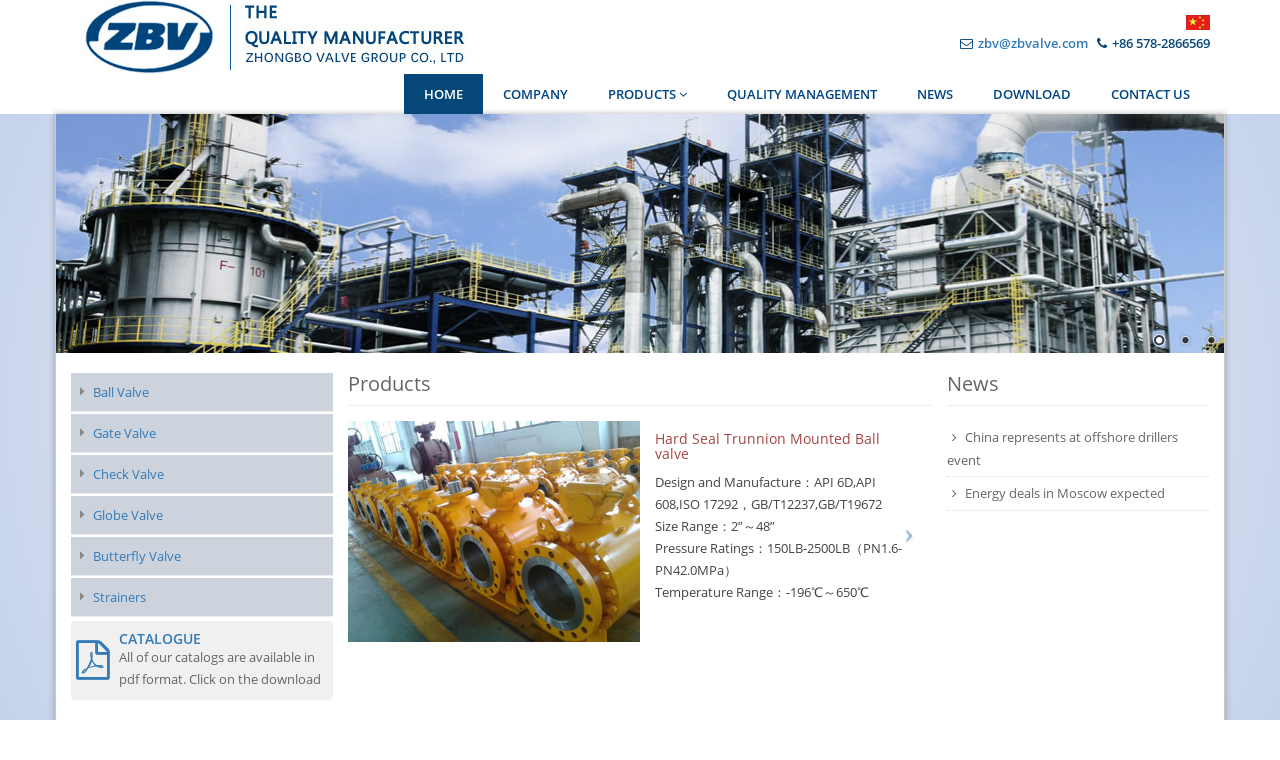

--- FILE ---
content_type: text/html; charset=utf-8
request_url: http://zbvalve.com/
body_size: 2994
content:

<!DOCTYPE html>
<html xmlns="http://www.w3.org/1999/xhtml">
<head>
    <title>Ball Valve,Gate Valve,Check Valve Manufacturer-ZhongBo Valve</title>
    <meta name="keywords" content="ball valve,gate valve,check valve,butterfly valve"/>
    <meta name="description" content="Zhejiang Zhongbo Valve Mfg. Co., Ltd is a valve company specializing in the manufacturing and distribution of various ball valve, butterfly valve, gate valve, globe valve and check valve."/>
    <meta charset="utf-8" />
    <meta http-equiv="X-UA-Compatible" content="IE=edge" />
    <meta name="viewport" content="width=device-width, initial-scale=1.0" />
    <link href="/dist/css/opensans.css" rel="stylesheet" />
    <link href="/themes/zbv/style/bootstrap.min.css" rel="stylesheet" />
    <link href="/themes/zbv/style/style.min.css" rel="stylesheet" />
    <link href="/themes/zbv/slider/default.css" rel="stylesheet" />
    <script src="/dist/js/jquery.min.js"></script>
    <script src="/dist/js/bootstrap.min.js"></script>
    <script src="/themes/zbv/slider/slider.pack.js"></script>
    <script>
        $(window).load(function () {
            $('#slider').nivoSlider({
                directionNav: false,
                controlNav: true,
                pauseTime: 6000,
            });
        });
    </script>
    <!--[if lt IE 9]>
        <script src="/dist/js/respond.min.js"></script>
        <script src="/dist/js/html5shiv.min.js"></script>
     <![endif]-->
</head>
<body>
    
<header>
    <div class="container">
        <div class="clearfix">
            <div class="col-sm-6">
                <a href="http://www.zbvalve.com/">
                    <img src="/themes/zbv/style/images/logo.jpg" alt="ZhongBo Valve" /></a>
            </div>
            <div class="pull-right header-info text-right">
                <a href="http://cn.zbvalve.com"><img src="/themes/zbv/images/chinese.gif" /></a>
                <br />
                <i class="fa fa-envelope-o"></i><a href="mailto:zbv@zbvalve.com">zbv@zbvalve.com</a> &nbsp; <i class="fa fa-phone"></i>+86 578-2866569
            </div>
        </div>
        <nav class="navbar navbar-inverse" role="navigation">
            <div class="navbar-header">
                <button type="button" class="navbar-toggle" data-toggle="collapse" data-target="#bs-header-nav">
                    <span class="fa fa-bars text-primary"></span>
                </button>
            </div>
            <div class="navbar-collapse collapse" id="bs-header-nav">
                <ul class="nav navbar-nav navbar-right">
                    <li class="active"><a href="http://www.zbvalve.com/" rel="nofollow">Home</a></li>
                            <li ><a href="http://www.zbvalve.com/company/about.htm">Company</a></li>
                    
                    <li class="dropdown"><a href="#" class="dropdown-toggle" data-toggle="dropdown">Products <span class="fa fa-angle-down"></span></a>
                        <ul class="dropdown-menu" role="menu">
                            <li><a href="http://www.zbvalve.com/ball-valve/">Ball Valve</a></li>
                            <li><a href="http://www.zbvalve.com/gate-valve/">Gate Valve</a></li>
                            <li><a href="http://www.zbvalve.com/check-valve/">Check Valve</a></li>
                            <li><a href="http://www.zbvalve.com/products/globe-valve/">Globe Valve</a></li>
                            <li><a href="http://www.zbvalve.com/butterfly-valve/">Butterfly Valve</a></li>
                            <li><a href="http://www.zbvalve.com/strainers/">Strainers</a></li>
                            
                        </ul>
                    </li>
                    <li ><a href="http://www.zbvalve.com/facility/">Quality Management</a></li>
                    <li ><a href="http://www.zbvalve.com/news/">News</a></li>
                    <li ><a href="http://www.zbvalve.com/download/">Download</a></li>
                    <li ><a href="http://www.zbvalve.com/contact/">Contact Us</a></li>
                    
                </ul>
            </div>
        </nav>
    </div>
</header>
    <div class="container boxed">
        <div class="banner">
            <div class="nivoSlide" id="slider">

                <img src="/themes/zbv/images/banner-3.jpg" class="img-responsive" />
                <img src="/themes/zbv/images/banner-4.jpg" class="img-responsive" />
                <img src="/themes/zbv/images/banner-6.jpg" class="img-responsive" />
            </div>
        </div>
        <div class="doc-container">
            <div class="col-md-3 col-side">
                
                <ul class="nav nav-stacked">
                    
                    <li><a href="http://www.zbvalve.com/ball-valve/">Ball Valve</a></li>
                    
                    <li><a href="http://www.zbvalve.com/gate-valve/">Gate Valve</a></li>
                    
                    <li><a href="http://www.zbvalve.com/check-valve/">Check Valve</a></li>
                    
                    <li><a href="http://www.zbvalve.com/products/globe-valve/">Globe Valve</a></li>
                    
                    <li><a href="http://www.zbvalve.com/butterfly-valve/">Butterfly Valve</a></li>
                    
                    <li><a href="http://www.zbvalve.com/strainers/">Strainers</a></li>
                    
                </ul>

                <div class="well">
                    <div class="pull-left" style="margin-right: 10px; margin-top: 10px;"><i class="fa fa-file-pdf-o fa-3x text-primary"></i></div>
                    <h4 class="text-danger"><a href="http://www.zbvalve.com/download/">Catalogue</a></h4>
                    <p>All of our catalogs are available in pdf format. Click on the download </p>
                </div>
                <div class="friend">
                    <a href="https://www.verspec.com">ceramic valve</a>
                    <a href="https://www.verspec.com/ceramic-valves-and-fittings/ceramic-ball-valve-with-forged-steel-material">Ceramic ball valve</a>
                </div>
            </div>
            <div class="col-md-6">
                <div class="row">
                    <h4 class="col-header">Products</h4>
                    <div class="carousel-inner" role="listbox">
                        <div id="carousel-slide" class="carousel slide" data-ride="carousel">
                            
                            <div class="carousel-inner">
                                
                                <div class="item active">
                                    <div class="col-md-6">
                                        <div class="row">
                                            <a href="http://www.zbvalve.com/ball-valve/hard-seal-trunnion-mounted-ball-valve.htm">
                                                <img src="/uploads-zbv/1-m/2015-05/Hard_Seal_Trunnion_Mounted_Ball_valve.jpg" alt="Hard Seal  Trunnion Mounted  Ball valve" class="img-responsive" /></a>
                                        </div>
                                    </div>
                                    <div class="carousel-caption col-md-6">
                                        <h5 class="text-danger">Hard Seal  Trunnion Mounted  Ball valve</h5>
                                        <p>Design and Manufacture：API 6D,API 608,ISO 17292，GB/T12237,GB/T19672<br/>Size Range：2”～48”<br/>Pressure Ratings：150LB-2500LB（PN1.6-PN42.0MPa）<br/>Temperature Range：-196℃～650℃</p>
                                    </div>
                                </div>
                                
                                <div class="item">
                                    <div class="col-md-6">
                                        <div class="row">
                                            <a href="http://www.zbvalve.com/ball-valve/soft-seal-floating-ball-valve.htm">
                                                <img src="/uploads-zbv/1-m/2015-01/floating-ball-valve.jpg" alt="Soft Seal Floating Ball Valve" class="img-responsive" /></a>
                                        </div>
                                    </div>
                                    <div class="carousel-caption col-md-6">
                                        <h5 class="text-danger">Soft Seal Floating Ball Valve</h5>
                                        <p>Design and Manufacture：API 6D,API 608,ISO 17292，GB/T12237,GB/T19672<br/>Size Range：1/2＂～10＂<br/>Pressure Ratings：150LB-2500LB（PN1.6-PN42.0MPa）<br/>Temperature Range：-196℃～200℃</p>
                                    </div>
                                </div>
                                
                                <div class="item">
                                    <div class="col-md-6">
                                        <div class="row">
                                            <a href="http://www.zbvalve.com/gate-valve/forged-gate-valve.htm">
                                                <img src="/uploads-zbv/1-m/2015-05/forged_gate_valve.jpg" alt="Forged Gate Valve" class="img-responsive" /></a>
                                        </div>
                                    </div>
                                    <div class="carousel-caption col-md-6">
                                        <h5 class="text-danger">Forged Gate Valve</h5>
                                        <p>Design and Manufacture：API 602,BS 5352,ASME B16.34/B16.11/B1.20.1/B16.25 /B16.5<br/>Size Range：1/2＂～4＂<br/>Pressure Ratings：150LB-2500LB<br/>Temperature Range：-196℃～500℃</p>
                                    </div>
                                </div>
                                
                            </div>
                            <a class="left carousel-control" href="#carousel-slide" data-slide="prev">
                                <span class="fa fa-angle-left fa-2x icon-prev text-primary"></span>
                            </a>
                            <a class="right carousel-control" href="#carousel-slide" data-slide="next">
                                <span class="fa fa-angle-right fa-2x icon-next text-primary"></span>
                            </a>
                        </div>
                    </div>
                </div>
            </div>
            <div class="col-md-3">
                <h4 class="col-header">News</h4>
                <ul class="list-unstyled list-news">
                    
                    <li><a href="http://www.zbvalve.com/news/3.htm">China represents at offshore drillers event</a></li>
                    
                    <li><a href="http://www.zbvalve.com/news/energy-deals-in-moscow-expected.htm">Energy deals in Moscow expected</a></li>
                    
                </ul>
            </div>
        </div>
        

<footer class="footer">
    <div class="container text-center">
        <p><i class="fa fa-phone"></i>+86 578-2862222 <i class="fa fa-envelope-o"></i>E_mail:<a href="zbv@zbvalve.com" class="text-primary">zbv@zbvalve.com</a></p>
        2009-2014 Zhongbo Valve Group Co.,Ltd. All Rights Reserved
    </div>
</footer>

    </div>
</body>
</html>

--- FILE ---
content_type: text/css
request_url: http://zbvalve.com/themes/zbv/style/style.min.css
body_size: 2832
content:
body{color:#666;font-family:"Open Sans","Helvetica Neue",Helvetica,Arial,sans-serif;line-height:1.75em;font-size:13px;filter:progid:DXImageTransform.Microsoft.gradient(startColorstr='#ECF0F8',endColorstr='#c1cfe9',GradientType=0);background:radial-gradient(circle,#fff,#c1cfe9)}header{background:#fff}.header-info{padding-top:10px;color:#054779;font-weight:600}.header-info .fa{padding-right:5px}.boxed{border:solid 1px #ccc;border-top-width:0;border-bottom-width:0;background:#fff;box-shadow:0 0 6px rgba(0,0,0,.3);padding-left:0;padding-right:0}.banner{padding-left:0;padding-right:0}.dropdown-menu{min-width:180px;padding:0;text-align:left;background-color:#054779;border-width:0;border-radius:0;-webkit-box-shadow:none;box-shadow:none;font-size:13px}.dropdown-menu>li>a{padding:8px 20px;color:#fff;white-space:nowrap}.dropdown-menu>li>a:hover,.dropdown-menu>li>a:focus{color:#fff;background-color:#054779}.navbar{position:relative;min-height:35px;margin-bottom:0;border:1px solid transparent;border-radius:0}.navbar-nav{margin:7.5px -15px}.navbar-nav>li>a{padding-bottom:10px;line-height:20px;padding-left:20px;padding-right:20px}@media(max-width:767px){.navbar-nav .open .dropdown-menu{position:static;float:none;width:auto;margin-top:0;background-color:transparent;border:0;-webkit-box-shadow:none;box-shadow:none}.navbar-nav .open .dropdown-menu>li>a,.navbar-nav .open .dropdown-menu .dropdown-header{color:#fff;padding:5px 15px 5px 25px}.navbar-nav .open .dropdown-menu>li>a{line-height:20px}.navbar-nav .open .dropdown-menu>li>a:hover,.navbar-nav .open .dropdown-menu>li>a:focus{background-image:none}}@media(min-width:768px){.navbar-nav{float:left;margin:0}.navbar-nav>li{float:left}.navbar-nav>li>a{padding-top:10px;padding-bottom:10px}.navbar-nav.navbar-right:last-child{margin-right:-15px}}.navbar-inverse{background-color:transparent;border-color:#080808;border-width:0}.navbar-inverse .navbar-nav>li>a{color:#004584;font-size:13px;text-transform:uppercase;font-weight:600}.navbar-inverse .navbar-nav>li>a:hover,.navbar-inverse .navbar-nav>li>a:focus{color:#fff;background-color:#11518c}.navbar-inverse .navbar-nav>.active>a,.navbar-inverse .navbar-nav>.active>a:hover,.navbar-inverse .navbar-nav>.active>a:focus{color:#fff;background-color:#054779}.navbar-inverse .navbar-nav>.disabled>a,.navbar-inverse .navbar-nav>.disabled>a:hover,.navbar-inverse .navbar-nav>.disabled>a:focus{color:#444;background-color:transparent}.navbar-inverse .navbar-toggle{border-color:#fff;padding:5px 10px;margin-top:5px;margin-bottom:5px}.navbar-inverse .navbar-toggle:hover,.navbar-inverse .navbar-toggle:focus{background-color:#444}.navbar-inverse .navbar-toggle .icon-bar{background-color:#fff}.navbar-inverse .navbar-collapse,.navbar-inverse .navbar-form{border-color:#101010}.navbar-inverse .navbar-nav>.open>a,.navbar-inverse .navbar-nav>.open>a:hover,.navbar-inverse .navbar-nav>.open>a:focus{color:#fff;background-color:#080808}@media(max-width:767px){.navbar-inverse .navbar-nav .open .dropdown-menu>.dropdown-header{border-color:#080808}.navbar-inverse .navbar-nav .open .dropdown-menu .divider{background-color:#080808}.navbar-inverse .navbar-nav .open .dropdown-menu>li>a{color:#fff}.navbar-inverse .navbar-nav .open .dropdown-menu>li>a:hover,.navbar-inverse .navbar-nav .open .dropdown-menu>li>a:focus{color:#fff;background-color:transparent}.navbar-inverse .navbar-nav .open .dropdown-menu>.active>a,.navbar-inverse .navbar-nav .open .dropdown-menu>.active>a:hover,.navbar-inverse .navbar-nav .open .dropdown-menu>.active>a:focus{color:#fff;background-color:#080808}}.header-top{overflow:hidden}.head-full-title{padding-top:5px;padding-bottom:5px;overflow:hidden}.head-full-title img{margin-right:20px}.head-full-title h3{margin-top:10px;margin-bottom:5px;font-size:28px;color:#333}.head-full-title h3>span{color:#0099da}.head-full-title p{font-size:14px}.top-nav{height:39px;line-height:39px;font-size:12px;padding:1px}.main-header{background-color:#f1f1f1;border-bottom:1px solid #ddd;padding-top:15px;padding-bottom:15px}.main-header h1,.main-header h2{font-size:28px;font-weight:300;margin:0;display:inline-block;color:#004584}.main-header .breadcrumb{margin-bottom:0;background:transparent;padding-top:5px;padding-bottom:0}.doc-container{background:#fff;padding-top:20px;padding-bottom:20px;overflow:hidden}.sidebar{font-size:13px}.sidebar section{margin-bottom:20px}.sidebar h3{margin-top:5px;padding-bottom:15px;font-size:16px;border-bottom:solid 1px #eee;font-weight:300}.sidebar h3 .fa{font-size:14px;padding-right:8px}.sidebar .nav-stacked>li>a{padding:10px 8px}.sidebar .nav-stacked>li>a:before{font-family:FontAwesome;content:"";color:#0093d7;float:left;padding-right:20px}.panel>.panel-heading>h3{margin:0;color:#555;font-size:18px;color:#0099da;font-weight:300}.panel-default .list-group-item a:before{font-family:'FontAwesome';content:"";float:right}.thumb .col-xs-6{margin-bottom:5px}.post{padding-bottom:30px;margin-bottom:30px;border-bottom:1px dashed #ccc}.post h1,.post h2 a,.post h3 a{font-size:18px;font-weight:300;color:#555}.post:first-child h1,.post:first-child h2{margin-top:0}.post-item{padding-bottom:20px;margin-bottom:20px;border-bottom:1px dashed #ccc}.post-itehm h1,.post-item h2{margin-top:0;font-size:18px;font-weight:300}.post-item h1,.post-item h2 a,.post-item h3 a{color:#0099da}.post-item:first-child h1,.post-item:first-child h2{margin-top:0}.page-header{font-size:24px;padding-bottom:15px;margin-top:0;font-weight:300}.block-heading h3{border-bottom:1px solid #eee;font-size:18px;font-weight:600;line-height:36px;margin-bottom:10px;padding:0 10px 6px 0}.block-heading h3 span{border-bottom:3px solid #32c8de;padding-bottom:11px}.md-heading{line-height:2;margin-top:20px}.md-heading h5{margin-top:0;font-weight:600;font-size:15px}.info{margin-bottom:5px}.info h3,.info h2,.info h4{font-size:20px;margin-top:0}.info table{width:100%;max-width:100%;margin-bottom:20px}.info table>thead>tr>th,.info table>tbody>tr>th,.info table>tfoot>tr>th,.info table>thead>tr>td,.info table>tbody>tr>td,.info table>tfoot>tr>td{padding:8px;line-height:1.42857143;vertical-align:top;border-top:1px solid #ddd}.info table tr:nth-of-type(odd){background-color:#f9f9f9}.product-content img{display:block;max-width:100% !important;height:auto !important}@media(max-width:768px){.product-content img{float:none !important}}.footer{padding-top:10px;padding-bottom:10px;background:#074782;color:#efefef;font-size:12px}.footer h5{color:#d4d4d4;font-weight:600;font-size:13px;margin-top:3px}.footer .fa{padding-right:3px}.footer a{color:#d4d4d4}.footer .col-xs-6{margin-bottom:2px}.box{line-height:1.42}.slides h3{margin-top:4px;font-size:16px}.carousel-control{position:absolute;top:0;bottom:0;left:0;width:8%;font-size:20px;color:#fff;text-align:center;text-shadow:0 1px 2px rgba(0,0,0,.6);filter:alpha(opacity=50);opacity:.5}.carousel-control.left{background-image:none;background-repeat:repeat-x}.carousel-control.right{right:0;left:auto;background-image:none;background-repeat:repeat-x}.carousel-caption{position:static;right:15%;bottom:20px;left:15%;z-index:10;padding-top:0;padding-bottom:0;color:#444;text-align:left;text-shadow:none}.carousel-caption .btn{text-shadow:none}@media screen and (min-width:768px){.carousel-control .glyphicon-chevron-left,.carousel-control .glyphicon-chevron-right,.carousel-control .icon-prev,.carousel-control .icon-next{width:30px;height:30px;margin-top:-15px;font-size:30px}}.col-side h3{margin-top:0;font-size:14px;padding:10px 0;background:#1d6a96;color:#fff;text-align:center;font-weight:600}.col-side .nav{margin-bottom:4px}.col-side .nav>li{border-bottom:1px solid #eee;background:#ccd3dd}.col-side .nav>li>a{padding:8px 6px}.col-side .nav>li>a:before{font-family:FontAwesome;content:"";color:#888;float:left;padding-right:8px;margin-left:3px}.col-side .nav>li>a:hover:before{color:#ff9c00}.col-side .well{background:#f0f0f0;border-width:0;box-shadow:none;padding:10px 5px}.col-side .well h4{margin-top:0;margin-bottom:0;text-transform:uppercase;font-size:14px;font-weight:600}.col-side .well p{margin-bottom:0}.col-header{border-bottom:1px solid #eee;margin-top:0;margin-bottom:15px;padding-bottom:10px;font-size:20px}.list-news li{overflow:hidden;padding:5px 0;border-bottom:1px dotted #ddd}.list-news li:before{font-family:FontAwesome;content:"";padding-left:5px}.list-news li a{padding-left:8px;color:#666}.friend{left:-6000px;position:absolute}

--- FILE ---
content_type: text/css
request_url: http://zbvalve.com/themes/zbv/slider/default.css
body_size: 1065
content:

/*
 * jQuery Nivo Slider v3.2
 * http://nivo.dev7studios.com
 *
 * Copyright 2012, Dev7studios
 * Free to use and abuse under the MIT license.
 * http://www.opensource.org/licenses/mit-license.php
 */
.banner{ position: relative;} 

.nivoSlider{position:relative;background:#fff url(loading.gif) no-repeat 50% 50%;margin-bottom:0}
.nivoSlider img{position:absolute;top:0;left:0;display:none}
.nivo-main-image {display: block !important;position: relative !important; width: 100% !important;}

.nivoSlider a.nivo-imageLink{position:absolute;top:0;left:0;width:100%;height:100%;border:0;padding:0;margin:0;z-index:6;display:none;background:#fff;filter:alpha(opacity=0);opacity:0}

.nivo-slice{display:block;position:absolute;z-index:5;height:100%;top:0}
.nivo-box{display:block;position:absolute;z-index:5;overflow:hidden}
.nivo-box img { display:block; }

.nivo-caption{position:absolute;left:0;bottom:0;background:#000;color:#fff;width:100%;z-index:8;padding:5px 10px;opacity:.8;overflow:hidden;display:none;-moz-opacity:.8;filter:alpha(opacity=8);-webkit-box-sizing:border-box;-moz-box-sizing:border-box;box-sizing:border-box}
.nivo-caption p{padding:5px;margin:0}
.nivo-caption a{display:inline!important}
.nivo-html-caption{display:none}

.nivo-directionNav a{position:absolute;top:45%;z-index:9;cursor: pointer;display:block;width:30px;height:30px;background:url(arrows.png) no-repeat;text-indent:-9999px;border:0;opacity:0;-webkit-transition:all 200ms ease-in-out;-moz-transition:all 200ms ease-in-out;-o-transition:all 200ms ease-in-out;transition:all 200ms ease-in-out}
.nivo-prevNav{left:0}
.nivo-nextNav{right:0}
.banner:hover .nivo-directionNav a { opacity: 1; }
a.nivo-nextNav{background-position:-30px 0;right:15px}
a.nivo-prevNav{left:15px}

.nivo-controlNav{text-align:center;text-align:center;padding: 0 0;position: absolute;right: 0;bottom: 0;z-index: 10;}
.nivo-controlNav a{display:inline-block;width:22px;height:22px;background:url(bullets.png) no-repeat;text-indent:-9999px;border:0;margin:0 2px;cursor:pointer}
.nivo-controlNav a.active{background-position:0 -22px;font-weight:bold}

.nivo-controlNav.nivo-thumbs-enabled{width:100%}
.nivo-controlNav.nivo-thumbs-enabled a{width:auto;height:auto;background:none;margin-bottom:5px}
.nivo-controlNav.nivo-thumbs-enabled img{display:block;width:120px;height:auto}
